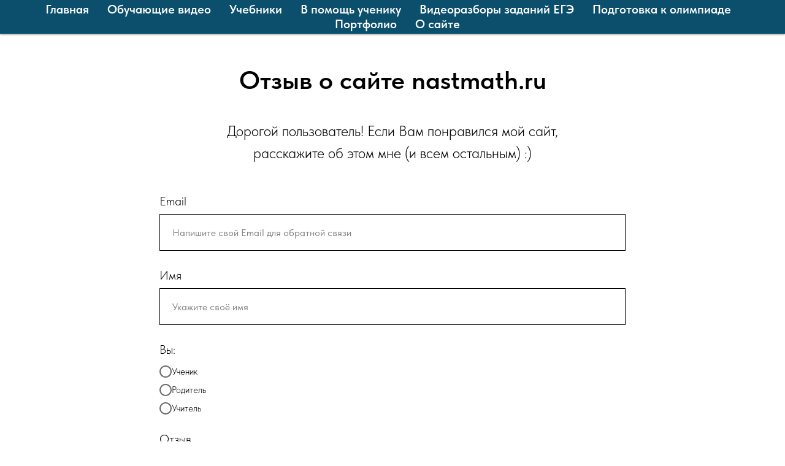

--- FILE ---
content_type: text/html; charset=UTF-8
request_url: https://nastmath.ru/feedback
body_size: 6964
content:
<!DOCTYPE html> <html> <head> <meta charset="utf-8" /> <meta http-equiv="Content-Type" content="text/html; charset=utf-8" /> <meta name="viewport" content="width=device-width, initial-scale=1.0" /> <!--metatextblock--> <title>Отзыв о сайте nastmath.ru</title> <meta name="description" content="Напишите своё мнение или пожелание" /> <meta property="og:url" content="https://nastmath.ru/feedback" /> <meta property="og:title" content="Отзыв о сайте nastmath.ru" /> <meta property="og:description" content="Напишите своё мнение или пожелание" /> <meta property="og:type" content="website" /> <meta property="og:image" content="https://static.tildacdn.com/tild6461-3165-4561-a364-653333663433/_.png" /> <link rel="canonical" href="https://nastmath.ru/feedback"> <!--/metatextblock--> <meta name="format-detection" content="telephone=no" /> <meta http-equiv="x-dns-prefetch-control" content="on"> <link rel="dns-prefetch" href="https://ws.tildacdn.com"> <link rel="dns-prefetch" href="https://static.tildacdn.com"> <link rel="shortcut icon" href="https://static.tildacdn.com/tild3530-6538-4838-a332-656132383065/faviconico.ico" type="image/x-icon" /> <link rel="apple-touch-icon" href="https://static.tildacdn.com/tild3531-3539-4934-b933-663436343234/1157019.png"> <link rel="apple-touch-icon" sizes="76x76" href="https://static.tildacdn.com/tild3531-3539-4934-b933-663436343234/1157019.png"> <link rel="apple-touch-icon" sizes="152x152" href="https://static.tildacdn.com/tild3531-3539-4934-b933-663436343234/1157019.png"> <link rel="apple-touch-startup-image" href="https://static.tildacdn.com/tild3531-3539-4934-b933-663436343234/1157019.png"> <meta name="msapplication-TileColor" content="#000000"> <meta name="msapplication-TileImage" content="https://static.tildacdn.com/tild3532-3934-4432-a565-373237316266/1157019.png"> <link rel="alternate" type="application/rss+xml" title="Репетитор по математике" href="https://nastmath.ru/rss.xml" /> <!-- Assets --> <script src="https://neo.tildacdn.com/js/tilda-fallback-1.0.min.js" async charset="utf-8"></script> <link rel="stylesheet" href="https://static.tildacdn.com/css/tilda-grid-3.0.min.css" type="text/css" media="all" onerror="this.loaderr='y';"/> <link rel="stylesheet" href="https://static.tildacdn.com/ws/project6573009/tilda-blocks-page42706051.min.css?t=1755426984" type="text/css" media="all" onerror="this.loaderr='y';" /> <link rel="stylesheet" href="https://static.tildacdn.com/css/tilda-forms-1.0.min.css" type="text/css" media="all" onerror="this.loaderr='y';" /> <link rel="stylesheet" href="https://static.tildacdn.com/css/fonts-tildasans.css" type="text/css" media="all" onerror="this.loaderr='y';" /> <script nomodule src="https://static.tildacdn.com/js/tilda-polyfill-1.0.min.js" charset="utf-8"></script> <script type="text/javascript">function t_onReady(func) {if(document.readyState!='loading') {func();} else {document.addEventListener('DOMContentLoaded',func);}}
function t_onFuncLoad(funcName,okFunc,time) {if(typeof window[funcName]==='function') {okFunc();} else {setTimeout(function() {t_onFuncLoad(funcName,okFunc,time);},(time||100));}}function t_throttle(fn,threshhold,scope) {return function() {fn.apply(scope||this,arguments);};}</script> <script src="https://static.tildacdn.com/js/jquery-1.10.2.min.js" charset="utf-8" onerror="this.loaderr='y';"></script> <script src="https://static.tildacdn.com/js/tilda-scripts-3.0.min.js" charset="utf-8" defer onerror="this.loaderr='y';"></script> <script src="https://static.tildacdn.com/ws/project6573009/tilda-blocks-page42706051.min.js?t=1755426984" charset="utf-8" async onerror="this.loaderr='y';"></script> <script src="https://static.tildacdn.com/js/tilda-lazyload-1.0.min.js" charset="utf-8" async onerror="this.loaderr='y';"></script> <script src="https://static.tildacdn.com/js/tilda-forms-1.0.min.js" charset="utf-8" async onerror="this.loaderr='y';"></script> <script src="https://static.tildacdn.com/js/tilda-menu-1.0.min.js" charset="utf-8" async onerror="this.loaderr='y';"></script> <script src="https://static.tildacdn.com/js/tilda-skiplink-1.0.min.js" charset="utf-8" async onerror="this.loaderr='y';"></script> <script src="https://static.tildacdn.com/js/tilda-events-1.0.min.js" charset="utf-8" async onerror="this.loaderr='y';"></script> <script type="text/javascript">window.dataLayer=window.dataLayer||[];</script> <script type="text/javascript">(function() {if((/bot|google|yandex|baidu|bing|msn|duckduckbot|teoma|slurp|crawler|spider|robot|crawling|facebook/i.test(navigator.userAgent))===false&&typeof(sessionStorage)!='undefined'&&sessionStorage.getItem('visited')!=='y'&&document.visibilityState){var style=document.createElement('style');style.type='text/css';style.innerHTML='@media screen and (min-width: 980px) {.t-records {opacity: 0;}.t-records_animated {-webkit-transition: opacity ease-in-out .2s;-moz-transition: opacity ease-in-out .2s;-o-transition: opacity ease-in-out .2s;transition: opacity ease-in-out .2s;}.t-records.t-records_visible {opacity: 1;}}';document.getElementsByTagName('head')[0].appendChild(style);function t_setvisRecs(){var alr=document.querySelectorAll('.t-records');Array.prototype.forEach.call(alr,function(el) {el.classList.add("t-records_animated");});setTimeout(function() {Array.prototype.forEach.call(alr,function(el) {el.classList.add("t-records_visible");});sessionStorage.setItem("visited","y");},400);}
document.addEventListener('DOMContentLoaded',t_setvisRecs);}})();</script></head> <body class="t-body" style="margin:0;"> <!--allrecords--> <div id="allrecords" class="t-records" data-hook="blocks-collection-content-node" data-tilda-project-id="6573009" data-tilda-page-id="42706051" data-tilda-page-alias="feedback" data-tilda-formskey="a53429c9a19fdb4755495bc916573009" data-tilda-lazy="yes" data-tilda-root-zone="com" data-tilda-project-country="RU"> <!--header--> <header id="t-header" class="t-records" data-hook="blocks-collection-content-node" data-tilda-project-id="6573009" data-tilda-page-id="37814069" data-tilda-formskey="a53429c9a19fdb4755495bc916573009" data-tilda-lazy="yes" data-tilda-root-zone="com" data-tilda-project-country="RU"> <div id="rec610960928" class="r t-rec" style="background-color:#0b4f6c; " data-animationappear="off" data-record-type="257" data-bg-color="#0b4f6c"> <!-- T228 --> <div id="nav610960928marker"></div> <div class="tmenu-mobile tmenu-mobile_positionfixed"> <div class="tmenu-mobile__container"> <div class="tmenu-mobile__text t-name t-name_md" field="menu_mob_title">&nbsp;</div> <button type="button"
class="t-menuburger t-menuburger_first "
aria-label="Навигационное меню"
aria-expanded="false"> <span style="background-color:#ffffff;"></span> <span style="background-color:#ffffff;"></span> <span style="background-color:#ffffff;"></span> <span style="background-color:#ffffff;"></span> </button> <script>function t_menuburger_init(recid) {var rec=document.querySelector('#rec' + recid);if(!rec) return;var burger=rec.querySelector('.t-menuburger');if(!burger) return;var isSecondStyle=burger.classList.contains('t-menuburger_second');if(isSecondStyle&&!window.isMobile&&!('ontouchend' in document)) {burger.addEventListener('mouseenter',function() {if(burger.classList.contains('t-menuburger-opened')) return;burger.classList.remove('t-menuburger-unhovered');burger.classList.add('t-menuburger-hovered');});burger.addEventListener('mouseleave',function() {if(burger.classList.contains('t-menuburger-opened')) return;burger.classList.remove('t-menuburger-hovered');burger.classList.add('t-menuburger-unhovered');setTimeout(function() {burger.classList.remove('t-menuburger-unhovered');},300);});}
burger.addEventListener('click',function() {if(!burger.closest('.tmenu-mobile')&&!burger.closest('.t450__burger_container')&&!burger.closest('.t466__container')&&!burger.closest('.t204__burger')&&!burger.closest('.t199__js__menu-toggler')) {burger.classList.toggle('t-menuburger-opened');burger.classList.remove('t-menuburger-unhovered');}});var menu=rec.querySelector('[data-menu="yes"]');if(!menu) return;var menuLinks=menu.querySelectorAll('.t-menu__link-item');var submenuClassList=['t978__menu-link_hook','t978__tm-link','t966__tm-link','t794__tm-link','t-menusub__target-link'];Array.prototype.forEach.call(menuLinks,function(link) {link.addEventListener('click',function() {var isSubmenuHook=submenuClassList.some(function(submenuClass) {return link.classList.contains(submenuClass);});if(isSubmenuHook) return;burger.classList.remove('t-menuburger-opened');});});menu.addEventListener('clickedAnchorInTooltipMenu',function() {burger.classList.remove('t-menuburger-opened');});}
t_onReady(function() {t_onFuncLoad('t_menuburger_init',function(){t_menuburger_init('610960928');});});</script> <style>.t-menuburger{position:relative;flex-shrink:0;width:28px;height:20px;padding:0;border:none;background-color:transparent;outline:none;-webkit-transform:rotate(0deg);transform:rotate(0deg);transition:transform .5s ease-in-out;cursor:pointer;z-index:999;}.t-menuburger span{display:block;position:absolute;width:100%;opacity:1;left:0;-webkit-transform:rotate(0deg);transform:rotate(0deg);transition:.25s ease-in-out;height:3px;background-color:#000;}.t-menuburger span:nth-child(1){top:0px;}.t-menuburger span:nth-child(2),.t-menuburger span:nth-child(3){top:8px;}.t-menuburger span:nth-child(4){top:16px;}.t-menuburger__big{width:42px;height:32px;}.t-menuburger__big span{height:5px;}.t-menuburger__big span:nth-child(2),.t-menuburger__big span:nth-child(3){top:13px;}.t-menuburger__big span:nth-child(4){top:26px;}.t-menuburger__small{width:22px;height:14px;}.t-menuburger__small span{height:2px;}.t-menuburger__small span:nth-child(2),.t-menuburger__small span:nth-child(3){top:6px;}.t-menuburger__small span:nth-child(4){top:12px;}.t-menuburger-opened span:nth-child(1){top:8px;width:0%;left:50%;}.t-menuburger-opened span:nth-child(2){-webkit-transform:rotate(45deg);transform:rotate(45deg);}.t-menuburger-opened span:nth-child(3){-webkit-transform:rotate(-45deg);transform:rotate(-45deg);}.t-menuburger-opened span:nth-child(4){top:8px;width:0%;left:50%;}.t-menuburger-opened.t-menuburger__big span:nth-child(1){top:6px;}.t-menuburger-opened.t-menuburger__big span:nth-child(4){top:18px;}.t-menuburger-opened.t-menuburger__small span:nth-child(1),.t-menuburger-opened.t-menuburger__small span:nth-child(4){top:6px;}@media (hover),(min-width:0\0){.t-menuburger_first:hover span:nth-child(1){transform:translateY(1px);}.t-menuburger_first:hover span:nth-child(4){transform:translateY(-1px);}.t-menuburger_first.t-menuburger__big:hover span:nth-child(1){transform:translateY(3px);}.t-menuburger_first.t-menuburger__big:hover span:nth-child(4){transform:translateY(-3px);}}.t-menuburger_second span:nth-child(2),.t-menuburger_second span:nth-child(3){width:80%;left:20%;right:0;}@media (hover),(min-width:0\0){.t-menuburger_second.t-menuburger-hovered span:nth-child(2),.t-menuburger_second.t-menuburger-hovered span:nth-child(3){animation:t-menuburger-anim 0.3s ease-out normal forwards;}.t-menuburger_second.t-menuburger-unhovered span:nth-child(2),.t-menuburger_second.t-menuburger-unhovered span:nth-child(3){animation:t-menuburger-anim2 0.3s ease-out normal forwards;}}.t-menuburger_second.t-menuburger-opened span:nth-child(2),.t-menuburger_second.t-menuburger-opened span:nth-child(3){left:0;right:0;width:100%!important;}.t-menuburger_third span:nth-child(4){width:70%;left:unset;right:0;}@media (hover),(min-width:0\0){.t-menuburger_third:not(.t-menuburger-opened):hover span:nth-child(4){width:100%;}}.t-menuburger_third.t-menuburger-opened span:nth-child(4){width:0!important;right:50%;}.t-menuburger_fourth{height:12px;}.t-menuburger_fourth.t-menuburger__small{height:8px;}.t-menuburger_fourth.t-menuburger__big{height:18px;}.t-menuburger_fourth span:nth-child(2),.t-menuburger_fourth span:nth-child(3){top:4px;opacity:0;}.t-menuburger_fourth span:nth-child(4){top:8px;}.t-menuburger_fourth.t-menuburger__small span:nth-child(2),.t-menuburger_fourth.t-menuburger__small span:nth-child(3){top:3px;}.t-menuburger_fourth.t-menuburger__small span:nth-child(4){top:6px;}.t-menuburger_fourth.t-menuburger__small span:nth-child(2),.t-menuburger_fourth.t-menuburger__small span:nth-child(3){top:3px;}.t-menuburger_fourth.t-menuburger__small span:nth-child(4){top:6px;}.t-menuburger_fourth.t-menuburger__big span:nth-child(2),.t-menuburger_fourth.t-menuburger__big span:nth-child(3){top:6px;}.t-menuburger_fourth.t-menuburger__big span:nth-child(4){top:12px;}@media (hover),(min-width:0\0){.t-menuburger_fourth:not(.t-menuburger-opened):hover span:nth-child(1){transform:translateY(1px);}.t-menuburger_fourth:not(.t-menuburger-opened):hover span:nth-child(4){transform:translateY(-1px);}.t-menuburger_fourth.t-menuburger__big:not(.t-menuburger-opened):hover span:nth-child(1){transform:translateY(3px);}.t-menuburger_fourth.t-menuburger__big:not(.t-menuburger-opened):hover span:nth-child(4){transform:translateY(-3px);}}.t-menuburger_fourth.t-menuburger-opened span:nth-child(1),.t-menuburger_fourth.t-menuburger-opened span:nth-child(4){top:4px;}.t-menuburger_fourth.t-menuburger-opened span:nth-child(2),.t-menuburger_fourth.t-menuburger-opened span:nth-child(3){opacity:1;}@keyframes t-menuburger-anim{0%{width:80%;left:20%;right:0;}50%{width:100%;left:0;right:0;}100%{width:80%;left:0;right:20%;}}@keyframes t-menuburger-anim2{0%{width:80%;left:0;}50%{width:100%;right:0;left:0;}100%{width:80%;left:20%;right:0;}}</style> </div> </div> <style>.tmenu-mobile{background-color:#111;display:none;width:100%;top:0;z-index:990;}.tmenu-mobile_positionfixed{position:fixed;}.tmenu-mobile__text{color:#fff;}.tmenu-mobile__container{min-height:64px;padding:20px;position:relative;box-sizing:border-box;display:-webkit-flex;display:-ms-flexbox;display:flex;-webkit-align-items:center;-ms-flex-align:center;align-items:center;-webkit-justify-content:space-between;-ms-flex-pack:justify;justify-content:space-between;}.tmenu-mobile__list{display:block;}.tmenu-mobile__burgerlogo{display:inline-block;font-size:24px;font-weight:400;white-space:nowrap;vertical-align:middle;}.tmenu-mobile__imglogo{height:auto;display:block;max-width:300px!important;box-sizing:border-box;padding:0;margin:0 auto;}@media screen and (max-width:980px){.tmenu-mobile__menucontent_hidden{display:none;height:100%;}.tmenu-mobile{display:block;}}@media screen and (max-width:980px){#rec610960928 .tmenu-mobile{background-color:#0b4f6c;}#rec610960928 .tmenu-mobile__menucontent_fixed{position:fixed;top:64px;}#rec610960928 .t-menuburger{-webkit-order:1;-ms-flex-order:1;order:1;}}</style> <style> #rec610960928 .tmenu-mobile__burgerlogo a{color:#ffffff;}</style> <style> #rec610960928 .tmenu-mobile__burgerlogo__title{color:#ffffff;}</style> <div id="nav610960928" class="t228 t228__positionfixed tmenu-mobile__menucontent_hidden tmenu-mobile__menucontent_fixed" style="background-color: rgba(11,79,108,1); height:55px; " data-bgcolor-hex="#0b4f6c" data-bgcolor-rgba="rgba(11,79,108,1)" data-navmarker="nav610960928marker" data-appearoffset="" data-bgopacity-two="" data-menushadow="50" data-menushadow-css="" data-bgopacity="1" data-menu-items-align="center" data-menu="yes"> <div class="t228__maincontainer " style="height:55px;"> <div class="t228__padding40px"></div> <div class="t228__leftside"> </div> <div class="t228__centerside "> <nav class="t228__centercontainer"> <ul role="list" class="t228__list t-menu__list t228__list_hidden"> <li class="t228__list_item"
style="padding:0 15px 0 0;"> <a class="t-menu__link-item"
href="https://nastmath.ru/" data-menu-submenu-hook="" data-menu-item-number="1">
Главная
</a> </li> <li class="t228__list_item"
style="padding:0 15px;"> <a class="t-menu__link-item"
href="https://nastmath.ru/educational_video" data-menu-submenu-hook="" data-menu-item-number="2">
Обучающие видео
</a> </li> <li class="t228__list_item"
style="padding:0 15px;"> <a class="t-menu__link-item"
href="https://nastmath.ru/textbooks" data-menu-submenu-hook="" data-menu-item-number="3">
Учебники
</a> </li> <li class="t228__list_item"
style="padding:0 15px;"> <a class="t-menu__link-item"
href="https://nastmath.ru/reference_materials" data-menu-submenu-hook="" data-menu-item-number="4">
В помощь ученику
</a> </li> <li class="t228__list_item"
style="padding:0 15px;"> <a class="t-menu__link-item"
href="https://nastmath.ru/ege-solution" data-menu-submenu-hook="" data-menu-item-number="5">
Видеоразборы заданий ЕГЭ
</a> </li> <li class="t228__list_item"
style="padding:0 15px;"> <a class="t-menu__link-item"
href="https://nastmath.ru/olympiad" data-menu-submenu-hook="" data-menu-item-number="6">
Подготовка к олимпиаде
</a> </li> <li class="t228__list_item"
style="padding:0 15px;"> <a class="t-menu__link-item"
href="https://nastmath.ru/portfolio" data-menu-submenu-hook="" data-menu-item-number="7">
Портфолио
</a> </li> <li class="t228__list_item"
style="padding:0 0 0 15px;"> <a class="t-menu__link-item"
href="https://nastmath.ru/guide" data-menu-submenu-hook="" data-menu-item-number="8">
О сайте
</a> </li> </ul> </nav> </div> <div class="t228__rightside"> </div> <div class="t228__padding40px"> </div> </div> </div> <style>@media screen and (max-width:980px){#rec610960928 .t228{}}</style> <script>window.addEventListener('load',function() {t_onFuncLoad('t228_setWidth',function() {t228_setWidth('610960928');});});window.addEventListener('resize',t_throttle(function() {t_onFuncLoad('t228_setWidth',function() {t228_setWidth('610960928');});t_onFuncLoad('t_menu__setBGcolor',function() {t_menu__setBGcolor('610960928','.t228');});}));t_onReady(function() {t_onFuncLoad('t_menu__highlightActiveLinks',function() {t_menu__highlightActiveLinks('.t228__list_item a');});t_onFuncLoad('t_menu__findAnchorLinks',function() {t_menu__findAnchorLinks('610960928','.t228__list_item a');});t_onFuncLoad('t228__init',function() {t228__init('610960928');});t_onFuncLoad('t_menu__setBGcolor',function() {t_menu__setBGcolor('610960928','.t228');});t_onFuncLoad('t_menu__interactFromKeyboard',function() {t_menu__interactFromKeyboard('610960928');});t_onFuncLoad('t228_setWidth',function() {t228_setWidth('610960928');});t_onFuncLoad('t_menu__createMobileMenu',function() {t_menu__createMobileMenu('610960928','.t228');});});</script> <!--[if IE 8]> <style>#rec610960928 .t228{filter:progid:DXImageTransform.Microsoft.gradient(startColorStr='#D90b4f6c',endColorstr='#D90b4f6c');}</style> <![endif]--> <style>#rec610960928 .t-menu__link-item{-webkit-transition:color 0.3s ease-in-out,opacity 0.3s ease-in-out;transition:color 0.3s ease-in-out,opacity 0.3s ease-in-out;}#rec610960928 .t-menu__link-item.t-active:not(.t978__menu-link){color:#09d0cc !important;font-weight:700 !important;opacity:1 !important;}#rec610960928 .t-menu__link-item:not(.t-active):not(.tooltipstered):hover{color:#09d0cc !important;}#rec610960928 .t-menu__link-item:not(.t-active):not(.tooltipstered):focus-visible{color:#09d0cc !important;}@supports (overflow:-webkit-marquee) and (justify-content:inherit){#rec610960928 .t-menu__link-item,#rec610960928 .t-menu__link-item.t-active{opacity:1 !important;}}</style> <style> #rec610960928 a.t-menusub__link-item{color:#ffffff;}</style> <style> #rec610960928 .t228__leftcontainer a{color:#ffffff;}#rec610960928 a.t-menu__link-item{font-size:20px;color:#ffffff;font-weight:600;font-family:'TildaSans';}#rec610960928 .t228__right_langs_lang a{font-size:20px;color:#ffffff;font-weight:600;font-family:'TildaSans';}</style> <style> #rec610960928 .t228__logo{color:#ffffff;}</style> <style>#rec610960928 .t228 {box-shadow:0px 1px 3px rgba(0,0,0,0.5);}</style> </div> </header> <!--/header--> <div id="rec690693053" class="r t-rec t-rec_pt_105 t-rec_pb_30" style="padding-top:105px;padding-bottom:30px; " data-record-type="795"> <!-- T795 --> <div class="t795"> <div class="t-container t-align_center"> <div class="t-col t-col_10 t-prefix_1"> <div class="t795__title t-title t-title_xs t-margin_auto" field="title">Отзыв о сайте nastmath.ru</div> <div class="t795__descr t-descr t-descr_xl t-margin_auto" field="descr">Дорогой пользователь! Если Вам понравился мой сайт, расскажите об этом мне (и всем остальным) :)</div> </div> </div> </div> </div> <div id="rec690697367" class="r t-rec t-rec_pt_15 t-rec_pb_105" style="padding-top:15px;padding-bottom:105px; " data-animationappear="off" data-record-type="678"> <!-- t678 --> <div class="t678 "> <div class="t-container"> <div class="t-col t-col_8 t-prefix_2"> <div> <form
id="form690697367" name='form690697367' role="form" action='' method='POST' data-formactiontype="2" data-inputbox=".t-input-group" 
class="t-form js-form-proccess t-form_inputs-total_5 " data-success-callback="t678_onSuccess"> <input type="hidden" name="formservices[]" value="4e13d1d842237082bfc3a2f846342f95" class="js-formaction-services"> <input type="hidden" name="tildaspec-formname" tabindex="-1" value="Отзыв"> <!-- @classes t-title t-text t-btn --> <div class="js-successbox t-form__successbox t-text t-text_md"
aria-live="polite"
style="display:none;" data-success-message="Спасибо за Ваш отзыв! После проверки он будет опубликован в разделе &quot;Отзывы пользователей&quot;"></div> <div class="t-form__inputsbox t-form__inputsbox_vertical-form t-form__inputsbox_inrow"> <div
class=" t-input-group t-input-group_em " data-input-lid="8754200886440" data-field-type="em" data-field-name="Email"> <label
for='input_8754200886440'
class="t-input-title t-descr t-descr_md"
id="field-title_8754200886440" data-redactor-toolbar="no"
field="li_title__8754200886440"
style="color:;">Email</label> <div class="t-input-block "> <input
type="email"
autocomplete="email"
name="Email"
id="input_8754200886440"
class="t-input js-tilda-rule"
value=""
placeholder="Напишите свой Email для обратной связи" data-tilda-rule="email"
aria-describedby="error_8754200886440"
style="color:#000000;border:1px solid #000000;"> </div> <div class="t-input-error" aria-live="polite" id="error_8754200886440"></div> </div> <div
class=" t-input-group t-input-group_nm " data-input-lid="8754200886441" data-field-type="nm" data-field-name="Name"> <label
for='input_8754200886441'
class="t-input-title t-descr t-descr_md"
id="field-title_8754200886441" data-redactor-toolbar="no"
field="li_title__8754200886441"
style="color:;">Имя</label> <div class="t-input-block "> <input
type="text"
autocomplete="name"
name="Name"
id="input_8754200886441"
class="t-input js-tilda-rule"
value=""
placeholder="Укажите своё имя" data-tilda-req="1" aria-required="true" data-tilda-rule="name"
aria-describedby="error_8754200886441"
style="color:#000000;border:1px solid #000000;"> </div> <div class="t-input-error" aria-live="polite" id="error_8754200886441"></div> </div> <div
class=" t-input-group t-input-group_rd " data-input-lid="1704987169492"
role="radiogroup" aria-labelledby="field-title_1704987169492" data-field-radcb="rb" data-field-async="true" data-field-type="rd" data-field-name="Вы:"> <div
class="t-input-title t-descr t-descr_md"
id="field-title_1704987169492" data-redactor-toolbar="no"
field="li_title__1704987169492"
style="color:;">Вы:</div> <div class="t-input-block "> <div class="t-radio__wrapper"> <label
class="t-radio__item t-radio__control t-text t-text_xs"
style=""> <input
type="radio"
name="Вы:"
value="Ученик"
class="t-radio js-tilda-rule"> <div
class="t-radio__indicator"></div> <span>Ученик</span> </label> <label
class="t-radio__item t-radio__control t-text t-text_xs"
style=""> <input
type="radio"
name="Вы:"
value="Родитель"
class="t-radio js-tilda-rule"> <div
class="t-radio__indicator"></div> <span>Родитель</span> </label> <label
class="t-radio__item t-radio__control t-text t-text_xs"
style=""> <input
type="radio"
name="Вы:"
value="Учитель"
class="t-radio js-tilda-rule"> <div
class="t-radio__indicator"></div> <span>Учитель</span> </label> <script>t_onReady(function() {t_onFuncLoad('t_loadJsFile',function() {t_loadJsFile('https://static.tildacdn.com/js/tilda-variant-select-1.0.min.js',function() {t_onFuncLoad('t_input_radiobuttons_init',function() {try {t_input_radiobuttons_init('690697367','1704987169492');} catch(e) {console.log(e)}})})});});</script> <style>#rec690697367 .t-radio__indicator:after{background:;}</style> </div> </div> <div class="t-input-error" aria-live="polite" id="error_1704987169492"></div> </div> <div
class=" t-input-group t-input-group_ta " data-input-lid="8754200886443" data-field-type="ta" data-field-name="Отзыв"> <label
for='input_8754200886443'
class="t-input-title t-descr t-descr_md"
id="field-title_8754200886443" data-redactor-toolbar="no"
field="li_title__8754200886443"
style="color:;">Отзыв</label> <div class="t-input-block "> <textarea
name="Отзыв"
id="input_8754200886443"
class="t-input js-tilda-rule" data-tilda-req="1" aria-required="true" aria-describedby="error_8754200886443"
style="color:#000000;border:1px solid #000000;height:102px;"
rows="3"></textarea> </div> <div class="t-input-error" aria-live="polite" id="error_8754200886443"></div> </div> <div
class=" t-input-group t-input-group_uw " data-input-lid="1704986541455" data-field-async="true" data-field-type="uw" data-field-name="Ваше фото необязательно. Будет использовано при публикации отзыва"> <div
class="t-input-title t-descr t-descr_md"
id="field-title_1704986541455" data-redactor-toolbar="no"
field="li_title__1704986541455"
style="color:;">Ваше фото (необязательно). Будет использовано при публикации отзыва</div> <div class="t-input-block "> <div class="t-upwidget" style="margin-bottom:10px;"> <input
type="file"
type="hidden"
role="upwidget-uploader"
class="js-tilda-rule"
name="Ваше фото необязательно. Будет использовано при публикации отзыва" data-tilda-upwidget-key="yandex-fd9e71ae5e56885c10aeef3"
style="display:none;"> <script src='https://static.tildacdn.com/js/tilda-upwidget-1.1.min.js' async></script> </div> <style>#rec690697367 .t-upwidget .t-upwidget-container__button {color:#ffffff;background-color:#000000;border-style:none !important;box-shadow:none !important;transition-duration:0.2s;transition-property:background-color,color,border-color,box-shadow,opacity,transform;transition-timing-function:ease-in-out;}</style> </div> <div class="t-input-error" aria-live="polite" id="error_1704986541455"></div> </div> <div class="t-form__errorbox-middle"> <!--noindex--> <div
class="js-errorbox-all t-form__errorbox-wrapper"
style="display:none;" data-nosnippet
tabindex="-1"
aria-label="Ошибки при заполнении формы"> <ul
role="list"
class="t-form__errorbox-text t-text t-text_md"> <li class="t-form__errorbox-item js-rule-error js-rule-error-all"></li> <li class="t-form__errorbox-item js-rule-error js-rule-error-req"></li> <li class="t-form__errorbox-item js-rule-error js-rule-error-email"></li> <li class="t-form__errorbox-item js-rule-error js-rule-error-name"></li> <li class="t-form__errorbox-item js-rule-error js-rule-error-phone"></li> <li class="t-form__errorbox-item js-rule-error js-rule-error-minlength"></li> <li class="t-form__errorbox-item js-rule-error js-rule-error-string"></li> </ul> </div> <!--/noindex--> </div> <div class="t-form__submit"> <button
class="t-submit t-btnflex t-btnflex_type_submit t-btnflex_md"
type="submit"> <span class="t-btnflex__text">Отправить</span> <style>#rec690697367 .t-btnflex.t-btnflex_type_submit {color:#ffffff;background-color:#000000;border-style:none !important;box-shadow:none !important;transition-duration:0.2s;transition-property:background-color,color,border-color,box-shadow,opacity,transform;transition-timing-function:ease-in-out;}</style> </button> </div> </div> <div class="t-form__errorbox-bottom"> <!--noindex--> <div
class="js-errorbox-all t-form__errorbox-wrapper"
style="display:none;" data-nosnippet
tabindex="-1"
aria-label="Ошибки при заполнении формы"> <ul
role="list"
class="t-form__errorbox-text t-text t-text_md"> <li class="t-form__errorbox-item js-rule-error js-rule-error-all"></li> <li class="t-form__errorbox-item js-rule-error js-rule-error-req"></li> <li class="t-form__errorbox-item js-rule-error js-rule-error-email"></li> <li class="t-form__errorbox-item js-rule-error js-rule-error-name"></li> <li class="t-form__errorbox-item js-rule-error js-rule-error-phone"></li> <li class="t-form__errorbox-item js-rule-error js-rule-error-minlength"></li> <li class="t-form__errorbox-item js-rule-error js-rule-error-string"></li> </ul> </div> <!--/noindex--> </div> </form> <style>#rec690697367 input::-webkit-input-placeholder {color:#000000;opacity:0.5;}#rec690697367 input::-moz-placeholder{color:#000000;opacity:0.5;}#rec690697367 input:-moz-placeholder {color:#000000;opacity:0.5;}#rec690697367 input:-ms-input-placeholder{color:#000000;opacity:0.5;}#rec690697367 textarea::-webkit-input-placeholder {color:#000000;opacity:0.5;}#rec690697367 textarea::-moz-placeholder{color:#000000;opacity:0.5;}#rec690697367 textarea:-moz-placeholder {color:#000000;opacity:0.5;}#rec690697367 textarea:-ms-input-placeholder{color:#000000;opacity:0.5;}</style> </div> </div> </div> </div> </div> </div> <!--/allrecords--> <!-- Stat --> <script type="text/javascript">if(!window.mainTracker) {window.mainTracker='tilda';}
setTimeout(function(){(function(d,w,k,o,g) {var n=d.getElementsByTagName(o)[0],s=d.createElement(o),f=function(){n.parentNode.insertBefore(s,n);};s.type="text/javascript";s.async=true;s.key=k;s.id="tildastatscript";s.src=g;if(w.opera=="[object Opera]") {d.addEventListener("DOMContentLoaded",f,false);} else {f();}})(document,window,'1ec0f7702eb884ce459535074de2ccff','script','https://static.tildacdn.com/js/tilda-stat-1.0.min.js');},2000);</script> </body> </html>